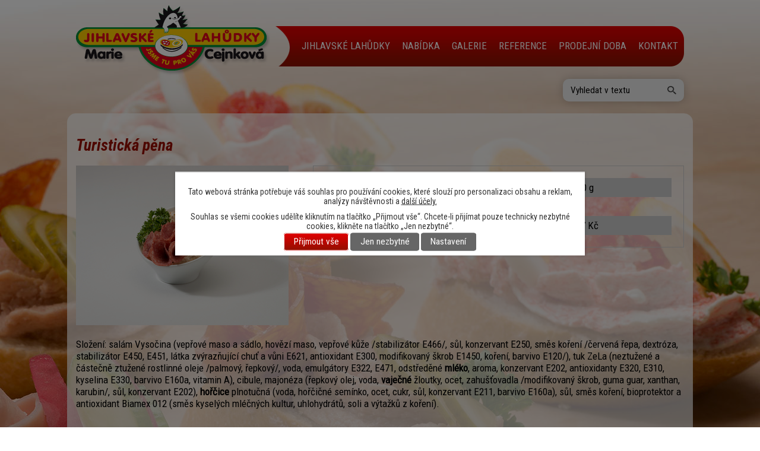

--- FILE ---
content_type: text/html; charset=utf-8
request_url: https://www.jihlavske-lahudky.cz/katalog/produkt/turisticka-pena-13272
body_size: 9432
content:
<!DOCTYPE html>
<html lang="cs" data-lang-system="cs">
	<head>
<!-- Google Tag Manager -->
<script>
    window.dataLayer = window.dataLayer || [];
    function gtag(){
        dataLayer.push(arguments);
    }
    gtag("consent", "default", {
        "ad_storage": "denied",
        "ad_user_data": "denied",
        "ad_personalization": "denied",
        "analytics_storage": "denied",
        "wait_for_update": 1000
    });
    window.dataLayer.push({
        "event": "dl.ready",
        "gaid": "",
        "ga4id": "",
        "matomoid": "851",
        "consent_state": {
            "functionality_storage": "granted",
            "ad_storage": "denied",
            "analytics_storage": "denied",
            "personalization_storage": "denied",
        }
    });
    (function(w,d,s,l,i){
        w[l]=w[l]||[];w[l].push({'gtm.start': new Date().getTime(),event:'gtm.js'});var f=d.getElementsByTagName(s)[0],
    j=d.createElement(s),dl=l!='dataLayer'?'&l='+l:'';j.async=true;j.src=
    'https://www.googletagmanager.com/gtm.js?id='+i+dl;f.parentNode.insertBefore(j,f);
    })(window,document,'script','dataLayer','GTM-NN3BLZV');
</script>
<!-- End Google Tag Manager -->



		<!--[if IE]><meta http-equiv="X-UA-Compatible" content="IE=EDGE"><![endif]-->
			<meta name="viewport" content="width=device-width, initial-scale=1, user-scalable=yes">
			<meta http-equiv="content-type" content="text/html; charset=utf-8" />
			<meta name="robots" content="index,follow" />
			<meta name="author" content="Antee s.r.o." />
			<meta name="description" content="Složení: salám Vysočina (vepřové maso a sádlo, hovězí maso, vepřové kůže /stabilizátor E466/, sůl, konzervant E250, směs koření /červená řepa, dextróza, stabilizátor E450, E451, látka zvýrazňující chuť a vůni E621, antioxidant E300, modifikovaný škrob E1450, koření, barvivo E120/), tuk ZeLa (neztužené a částečně ztužené rostlinné oleje /palmový, řepkový/, voda, emulgátory E322, E471, odstředěné mléko, aroma, konzervant E202, antioxidanty E320, E310, kyselina E330, barvivo E160a, vitamin A), cibule, majonéza (řepkový olej, voda, vaječné žloutky, ocet, zahušťovadla /modifikovaný škrob, guma guar, xanthan, karubin/, sůl, konzervant E202), hořčice plnotučná (voda, hořčičné semínko, ocet, cukr, sůl, konzervant E211, barvivo E160a), sůl, směs koření, bioprotektor a antioxidant Biamex 012 (směs kyselých mléčných kultur, uhlohydrátů, soli a výtažků z koření)." />
			<meta name="keywords" content="Jihlavské lahůdky, Marie Cejnková, studená kuchyně, chlebíčky, saláty, pomazánky, Jihlava, Vysočina" />
			<meta name="google-site-verification" content="XCSiLYZArMdE-QT4xYv7CjK2aoAtbzqXkKPiPh1EVIE" />
			<meta name="viewport" content="width=device-width, initial-scale=1, user-scalable=yes" />
<title>Turistická pěna | Jihlavské lahůdky Marie Cejnková - studená kuchyně - chlebíčky - saláty - pomazánky-Jihlava-Vysočina</title>

		<link rel="stylesheet" type="text/css" href="https://cdn.antee.cz/jqueryui/1.8.20/css/smoothness/jquery-ui-1.8.20.custom.css?v=2" integrity="sha384-969tZdZyQm28oZBJc3HnOkX55bRgehf7P93uV7yHLjvpg/EMn7cdRjNDiJ3kYzs4" crossorigin="anonymous" />
		<link rel="stylesheet" type="text/css" href="/style.php?nid=VldRRw==&amp;ver=1768399196" />
		<link rel="stylesheet" type="text/css" href="/css/libs.css?ver=1768399900" />
		<link rel="stylesheet" type="text/css" href="https://cdn.antee.cz/genericons/genericons/genericons.css?v=2" integrity="sha384-DVVni0eBddR2RAn0f3ykZjyh97AUIRF+05QPwYfLtPTLQu3B+ocaZm/JigaX0VKc" crossorigin="anonymous" />

		<script src="/js/jquery/jquery-3.0.0.min.js" ></script>
		<script src="/js/jquery/jquery-migrate-3.1.0.min.js" ></script>
		<script src="/js/jquery/jquery-ui.min.js" ></script>
		<script src="/js/jquery/jquery.ui.touch-punch.min.js" ></script>
		<script src="/js/libs.min.js?ver=1768399900" ></script>
		<script src="/js/ipo.min.js?ver=1768399889" ></script>
			<script src="/js/locales/cs.js?ver=1768399196" ></script>


<link href="//fonts.googleapis.com/css?family=Roboto+Condensed:700italic,400&amp;subset=latin,latin-ext" rel="stylesheet" type="text/css">
<script>
$( document ).ready(function() {
$("ul.items.matrix").after( $(".katalog-popis"));
});
</script>
<script src="//cdn.antee.cz/jQuery_Cycle/jquery.cycle.js"></script>
<script> // <![CDATA[
$(document).ready(function(){
$('#slideshow').cycle({
x: 'blindX',timeout: 6000, pause: 1, next: '#next', prev: '#prev', pager: '#nav', startingSlide: Math.floor(Math.random()*5) //
});
});
// ]]>
</script>
<script>
ipo.api.live("body", function(el){
//přesun patičky
$(el).find("#ipocopyright").insertAfter("#ipocontainer");
//přesun vyhledávání
$(el).find(".elasticSearchForm").appendTo(".header-fulltext");
});
//funkce pro zobrazování a skrývání vyhledávání
ipo.api.live(".header-fulltext > a", function(el){
var ikonaLupa = $(el).find(".ikona-lupa");
$(el).click(function(e) {
e.preventDefault();
$(this).toggleClass("search-active");
if($(this).hasClass("search-active")) {
$(ikonaLupa).text('X');
$(ikonaLupa).attr("title","Zavřít vyhledávání");
} else {
$(this).removeClass("search-active");
$(ikonaLupa).attr("title","Otevřít vyhledávání");
$(".elasticSearchForm input[type=text]").val("");
}
$(".elasticSearchForm").animate({height: "toggle"});
$(".elasticSearchForm input[type=text]").focus();
});
});
</script>
	</head>

	<body id="page3656654" class="subpage3656654"
			
			data-nid="5821"
			data-lid="CZ"
			data-oid="3656654"
			data-layout-pagewidth="1024"
			
			data-slideshow-timer="3"
			 data-ipo-meta-category="1119" data-ipo-meta-parent-categories="" data-ipo-meta-subcategory="1119" data-ipo-meta-item-id="13272" data-ipo-meta-item-code="13272"
						
				
				data-layout="responsive" data-viewport_width_responsive="1024"
			>
<noscript>

	<iframe src="https://www.googletagmanager.com/ns.html?id=GTM-NN3BLZV"
		height="0" width="0" style="display:none;visibility:hidden">
	</iframe>
</noscript>



							<div id="snippet-cookiesConfirmation-euCookiesSnp">			<div class="cookie-choices-bg"></div>
			<div id="cookieChoiceInfo" class="cookie-choices-info template_2">
					<p>Tato webová stránka potřebuje váš souhlas pro používání cookies, které slouží pro personalizaci obsahu a reklam, analýzy návštěvnosti a 
						<a class="cookie-button more" href="https://navody.antee.cz/cookies" target="_blank">další účely.</a>
					</p>
					<p>
						Souhlas se všemi cookies udělíte kliknutím na tlačítko „Přijmout vše“. Chcete-li přijímat pouze technicky nezbytné cookies, klikněte na tlačítko „Jen nezbytné“.
					</p>
				<div class="buttons">
					<a class="cookie-button action-button ajax" id="cookieChoiceButton" rel=”nofollow” href="/katalog/produkt/turisticka-pena-13272?do=cookiesConfirmation-acceptAll">Přijmout vše</a>
					<a class="cookie-button cookie-button--settings action-button ajax" rel=”nofollow” href="/katalog/produkt/turisticka-pena-13272?do=cookiesConfirmation-onlyNecessary">Jen nezbytné</a>
					<a class="cookie-button cookie-button--settings action-button ajax" rel=”nofollow” href="/katalog/produkt/turisticka-pena-13272?do=cookiesConfirmation-openSettings">Nastavení</a>
				</div>
			</div>
</div>				<div id="ipocontainer">

			<div class="menu-toggler">

				<span>Menu</span>
				<span class="genericon genericon-menu"></span>
			</div>

			<span id="back-to-top">

				<i class="fa fa-angle-up"></i>
			</span>

			<div id="ipoheader">

				<div class="header-group">
	<a href="/" class="logo" title="Jihlavské lahůdky">
		<img src="/image.php?nid=5821&amp;oid=3638772" alt="logo">
	</a>
	<div class="header-fulltext">
		<a href="#"><span title="Otevřít vyhledávání" class="ikona-lupa">Ikona</span></a>
	</div>
</div>			</div>

			<div id="ipotopmenuwrapper">

				<div id="ipotopmenu">
<h4 class="hiddenMenu">Horní menu</h4>
<ul class="topmenulevel1"><li class="topmenuitem1 noborder" id="ipomenu2463877"><a href="/">Jihlavské lahůdky</a><ul class="topmenulevel2"><li class="topmenuitem2" id="ipomenu3639057"><a href="/profil-firmy">Profil firmy</a></li></ul></li><li class="topmenuitem1" id="ipomenu3638825"><a href="/nase-nabidka">Nabídka</a><ul class="topmenulevel2"><li class="topmenuitem2" id="ipomenu7176145"><a href="/katalog/majonezove-salaty-1117" target="_top">Majonézové saláty</a></li><li class="topmenuitem2" id="ipomenu7176146"><a href="/katalog/salaty-bez-majonezy-1118" target="_top">Saláty bez majonézy</a></li><li class="topmenuitem2" id="ipomenu7176147"><a href="/katalog/pomazanky-a-kremy-1119" target="_top">Pomazánky a krémy</a></li><li class="topmenuitem2" id="ipomenu7176148"><a href="/katalog/rolady-1120" target="_top">Rolády</a></li><li class="topmenuitem2" id="ipomenu7176149"><a href="/katalog/rosoly-a-aspiky-1121" target="_top">Rosoly a aspiky</a></li><li class="topmenuitem2" id="ipomenu7176150"><a href="/katalog/oblozene-chlebicky-1122" target="_top">Obložené chlebíčky</a></li><li class="topmenuitem2" id="ipomenu7176151"><a href="/katalog/plnene-bagety-a-bulky-1123" target="_top">Plněné bagety a bulky</a></li><li class="topmenuitem2" id="ipomenu7176152"><a href="/katalog/oblozena-vejce-1124" target="_top">Obložená vejce</a></li><li class="topmenuitem2" id="ipomenu7176153"><a href="/katalog/uzeniny-a-syry-v-marinade-1125" target="_top">Uzeniny a sýry v marinádě</a></li></ul></li><li class="topmenuitem1" id="ipomenu837457"><a href="/fotogalerie">Galerie</a><ul class="topmenulevel2"><li class="topmenuitem2" id="ipomenu837458"><a href="/vyrobky">Výrobky</a></li><li class="topmenuitem2" id="ipomenu837459"><a href="/provozovna">Provozovna</a></li></ul></li><li class="topmenuitem1" id="ipomenu2483728"><a href="/reference">Reference</a></li><li class="topmenuitem1" id="ipomenu6545735"><a href="/PRODEJNi-DOBA">PRODEJNÍ DOBA</a></li><li class="topmenuitem1" id="ipomenu837464"><a href="/kontakt">Kontakt</a><ul class="topmenulevel2"><li class="topmenuitem2" id="ipomenu837462"><a href="/napiste-nam">Napište nám</a></li></ul></li></ul>
					<div class="cleartop"></div>
				</div>
			</div>
			<div id="ipomain">
				<div class="elasticSearchForm elasticSearch-container" id="elasticSearch-form-9117765" >
	<h4 class="newsheader">Fulltextové vyhledávání</h4>
	<div class="newsbody">
<form action="/katalog/produkt/turisticka-pena-13272?do=mainSection-elasticSearchForm-9117765-form-submit" method="post" id="frm-mainSection-elasticSearchForm-9117765-form">
<label hidden="" for="frmform-q">Fulltextové vyhledávání</label><input type="text" placeholder="Vyhledat v textu" autocomplete="off" name="q" id="frmform-q" value=""> 			<input type="submit" value="Hledat" class="action-button">
			<div class="elasticSearch-autocomplete"></div>
</form>
	</div>
</div>

<script >

	app.index.requireElasticSearchAutocomplete('frmform-q', "\/fulltextove-vyhledavani?do=autocomplete");
</script>

				<div id="ipomainframe">
					<div id="ipopage">
						<div class="ipopagetext">
							<div class="catalog view-itemDetail content">
								
								<h1>Turistická pěna</h1>

<div id="snippet--flash"></div>
								
																	
<div id="snippet--detail">	<div class="modal-box" data-modal-box-parent-class="catalog view-itemDetail" data-modal-box-width="760" data-modal-title="Detail položky">
		
<hr class="cleaner">






	<div data-item-id="13272" class="catalog-item clearfix">

<div id="snippet-itemDetailControl-defaultImage">				<div class="default-image">
					<div class="thumbnail">
						<a class="image-detail" href="/image.php?nid=5821&amp;oid=3285463&amp;width=700" data-srcset="/image.php?nid=5821&amp;oid=3285463&amp;width=1600 1600w, /image.php?nid=5821&amp;oid=3285463&amp;width=1200 1200w, /image.php?nid=5821&amp;oid=3285463&amp;width=700 700w, /image.php?nid=5821&amp;oid=3285463&amp;width=300 300w" data-image-width="1600" data-image-height="1200" data-caption="Turistická pěna">
<img alt="Turistická pěna" width="358" height="269" src="/image.php?nid=5821&amp;oid=3285463&amp;width=358&amp;height=269">
</a>
					</div>
				</div>
</div>
		<div class="attributes">

			<div class="attributes-row clearfix attr-druhy-baleni" >

				<div class="attributes-cell">
					<strong>Druhy balení</strong>
				</div>
				<div class="attributes-cell">
							kg, kelímek 200 g, 100 g
				</div>
			</div>
			<div class="attributes-row clearfix attr-cena-za-kg" >

				<div class="attributes-cell">
					<strong>Cena za kg</strong>
				</div>
				<div class="attributes-cell">
							184 Kč
				</div>
			</div>
			<div class="attributes-row clearfix attr-cena-za-kel" >

				<div class="attributes-cell">
					<strong>Cena za kel.</strong>
				</div>
				<div class="attributes-cell">
							200 g 44 Kč, 100 g 27 Kč
				</div>
			</div>
		</div>
		<hr class="cleaner">

		
		<div class="paragraph description clearfix"><p>Složení: salám Vysočina (vepřové maso a sádlo, hovězí maso, vepřové kůže /stabilizátor E466/, sůl, konzervant E250, směs koření /červená řepa, dextróza, stabilizátor E450, E451, látka zvýrazňující chuť a vůni E621, antioxidant E300, modifikovaný škrob E1450, koření, barvivo E120/), tuk ZeLa (neztužené a částečně ztužené rostlinné oleje /palmový, řepkový/, voda, emulgátory E322, E471, odstředěné <strong>mléko</strong>, aroma, konzervant E202, antioxidanty E320, E310, kyselina E330, barvivo E160a, vitamin A), cibule, majonéza (řepkový olej, voda, <strong>vaječné </strong>žloutky, ocet, zahušťovadla /modifikovaný škrob, guma guar, xanthan, karubin/, sůl, konzervant E202), <strong>hořčice</strong> plnotučná (voda, hořčičné semínko, ocet, cukr, sůl, konzervant E211, barvivo E160a), sůl, směs koření, bioprotektor a antioxidant Biamex 012 (směs kyselých mléčných kultur, uhlohydrátů, soli a výtažků z koření).</p></div>
	</div>
<script >
	$(document).ready(function() {
		var itemSwitchable = false;

		/**
		 * Skovat spinner.
		 */
		ipo.api.hideSpinner();
		/**
		 * Skovat tlačítka měnící výběr.
		 */
		$('.attributes-cell > select').on('change', function() {
			if(this.value == "addNew") {
				$(this).siblings('a.ajax-modal')[0].click();
			} else if (itemSwitchable) {
				ipo.api.showSpinner("P\u0159ep\u00edn\u00e1n\u00ed varianty...");
					$(this).siblings('input[value="switchVariant"]')[0].click();
			}
		});

		$('.toolbar a.ajax-modal').on('click', function() {
			ipo.api.showSpinner("Na\u010d\u00edt\u00e1n\u00ed...");
		});

		/**
		 * Pokud formulář otevřeme do dialogového okna, tak mu (formuláři) nastavit
		 * třídu ajax, aby komunikace probíhala ajaxově a zůstalo to v tom modálu.
		 */
		if ($('.modal-dialog-content').length > 0) {
			$('form.basketAddForm').on('submit', function() {
				ipo.api.showSpinner("P\u0159id\u00e1v\u00e1n\u00ed do ko\u0161\u00edku...");
			});
			$('form.attributes').addClass('ajax');
		}

		/**
		 * Move default item image before add to basket form if screen width is below 600.
		 * Only if modules responsive and catalog_eshop are enabled.
		 */
	});

</script>
	</div>
</div>
	
<div id="snippet--images"><div class="images clearfix">

																			<div class="image-wrapper" data-img="3310022" style="margin: 7px; padding: 6px;">
				<div class="image-inner-wrapper with-description">
						<div class="image-thumbnail" style="width: 120px; height: 120px;">
				<a class="image-detail" href="/image.php?nid=5821&amp;oid=3310022&amp;width=700" data-srcset="/image.php?nid=5821&amp;oid=3310022&amp;width=1600 1600w, /image.php?nid=5821&amp;oid=3310022&amp;width=1200 1200w, /image.php?nid=5821&amp;oid=3310022&amp;width=700 700w, /image.php?nid=5821&amp;oid=3310022&amp;width=300 300w" data-image-width="1600" data-image-height="1200" data-caption="Kelímek 100 g">
<img alt="Kelímek 100 g" style="margin: 0px -20px;" width="160" height="120" src="/image.php?nid=5821&amp;oid=3310022&amp;width=160&amp;height=120">
</a>
			</div>
										<div class="image-description" title="Kelímek 100 g" style="width: 120px;">
						Kelímek 100 g					</div>
						</div>
	</div>
		<hr class="cleaner">
</div>
</div>

<div id="snippet--uploader"></div>
<div class="enquiery">

	<h2>Poptávkový formulář</h2>
<form action="/katalog/produkt/turisticka-pena-13272?do=enquieryForm-submit&amp;categoryId=1119&amp;action=itemDetail&amp;id=13272" method="post" id="frm-enquieryForm" data-validate>
<div class="form-vertical">
<div class="form-item" id="frmenquieryForm-name-pair"><div class="form-item-label"><label class="required" for="frmenquieryForm-name">Jméno<span class="meta"> - povinné</span></label></div><div class="form-item-field"><input type="text" name="name" id="frmenquieryForm-name" value=""> </div></div><div class="form-item" id="frmenquieryForm-email-pair"><div class="form-item-label"><label class="required" for="frmenquieryForm-email">E-mail<span class="meta"> - povinné</span></label></div><div class="form-item-field"><input type="email" name="email" id="frmenquieryForm-email" value=""> </div></div><div class="form-item" id="frmenquieryForm-phone-pair"><div class="form-item-label"><label for="frmenquieryForm-phone">Telefon</label></div><div class="form-item-field"><input type="text" name="phone" id="frmenquieryForm-phone" value=""> </div></div><div class="form-item" id="frmenquieryForm-msg-pair"><div class="form-item-label"><label class="required" for="frmenquieryForm-msg">Vaše zpráva<span class="meta"> - povinné</span></label></div><div class="form-item-field"><textarea cols="40" rows="10" name="msg" id="frmenquieryForm-msg"></textarea> </div></div><div class="form-item approval"> Vámi zadané osobní údaje budeme zpracovávat za účelem odpovědi. Bližší informace naleznete v <a target='_blank' href='/katalog?type=registry&action=personalDataProcessing'>zásadách zpracování osobních údajů</a></div><div class="form-item buttons"><div class="form-item-label"></div><div class="form-item-field"><input type="submit" class="action-button" name="send" id="frmenquieryForm-send" value="Odeslat"> </div></div></div>
</form>

<!-- Nette Form validator -->

<script >
	/* <![CDATA[ */

	var nette = nette || { };

	nette.getValue = function(elem) {
		if (!elem) {
			return void 0;
		}

		if (!elem.nodeName) { // radio
			for (var i = 0, len = elem.length; i < len; i++) {
				if (elem[i].checked) {
					return elem[i].value;
				}
			}
			return null;
		}

		if (elem.nodeName.toLowerCase() === 'select') {
			var index = elem.selectedIndex, options = elem.options;

			if (index < 0) {
				return null;

			} else if (elem.type === 'select-one') {
				return options[index].value;
			}

			for (var i = 0, values = [], len = options.length; i < len; i++) {
				if (options[i].selected) {
					values.push(options[i].value);
				}
			}
			return values;
		}

		if (elem.type === 'checkbox') {
			return elem.checked;
		}

		return elem.value.replace(/^\s+|\s+$/g, '');
	}


	nette.getFormValidators = function(form) {
		var id = form.getAttributeNode('id').nodeValue;
		return this.forms[id] ? this.forms[id].validators : [];
	}


	nette.validateControl = function(control) {
		var validator = this.getFormValidators(control.form)[control.name];
		return validator ? validator(control) : null;
	}


	nette.validateForm = function(sender) {
		var form = sender.form || sender;
		var validators = this.getFormValidators(form);
		for (var name in validators) {
			var error = validators[name](sender);
			if (error) {
				if (form[name].focus) {
					form[name].focus();
				}
				alert(error);
				return false;
			}
		}
		return true;
	}


	nette.toggle = function(id, visible) {
		var elem = document.getElementById(id);
		if (elem) {
			elem.style.display = visible ? "" : "none";
		}
	}

	/* ]]> */
</script>

<script >
	/* <![CDATA[ */

	nette.forms = nette.forms || { };

	nette.forms["frm-enquieryForm"] = {
		validators: {
			"name": function(sender) {
		var res, val, form = sender.form || sender;
					val = nette.getValue(form["name"]); res = val!='' && val!="";
			if (!res) return "Vypl\u0148te, pros\u00edm, povinn\u00e9 pole Jm\u00e9no.";
	},
		"email": function(sender) {
		var res, val, form = sender.form || sender;
					val = nette.getValue(form["email"]); res = val!='' && val!="";
			if (!res) return "Vypl\u0148te, pros\u00edm, povinn\u00e9 pole E-mail.";
			res = /^[^@\s]+@[^@\s]+\.[a-z]{2,10}$/i.test(val = nette.getValue(form["email"]));
			if (!res) return "Zadejte, pros\u00edm, e-mail v platn\u00e9m tvaru.";
	},
		"msg": function(sender) {
		var res, val, form = sender.form || sender;
					val = nette.getValue(form["msg"]); res = val!='' && val!="";
			if (!res) return "Vypl\u0148te, pros\u00edm, povinn\u00e9 pole Va\u0161e zpr\u00e1va.";
	}
		},

	toggle: function(sender) {
		var visible, res, form = sender.form || sender;
			}
	}


	
	/* ]]> */
</script>

<script >
	var form = document.querySelector('#' + "frm-enquieryForm" + '[data-validate]');
	if (form) {
		if (form.dataset.validate.length > 0) {
			var triggers = form.dataset.validate.split(" ");
			var allTriggersExist = true;
			for (var i = 0; i < triggers.length; i++) {
				var submit = form.querySelector('#' + triggers[i]);
				if (!submit) {
					allTriggersExist = false;
				}
				break;
			}
			if (allTriggersExist) {
				for (var i = 0; i < triggers.length; i++) {
					var submit = form.querySelector('#' + triggers[i]);
					if (submit) {
						submit.addEventListener('click', function (ev) {
							if (!nette.validateForm(ev.target)) {
								ev.preventDefault();
							}
						})
					}
				}
			} else {
				form.addEventListener('submit', function(ev) {
					if (!nette.validateForm(ev.target)) {
						ev.preventDefault();
					}
				})
			}
		} else {
			form.addEventListener('submit', function(ev) {
				if (!nette.validateForm(ev.target)) {
					ev.preventDefault();
				}
			})
		}
	}
</script>
<!-- /Nette Form validator -->
</div>

<a class='backlink' href='/katalog/pomazanky-a-kremy-1119'>Zpět na přehled</a>
															</div>
						</div>
					</div>


					

					

					<div class="hrclear"></div>
					<div id="ipocopyright">
<div class="copyright">
	<div class="footer-copyright col-1">
	<div class="footer-links">
		<div class="col-1-3 footerMenu">
			<h4>SORTIMENT</h4>
			<ul>
				<li><a href="/katalog?action=detail&amp;id=1117" title="Majonézové saláty">Majonézové saláty</a></li>
				<li><a href="/katalog?action=detail&amp;id=1118" title="Saláty bez majonézy">Saláty bez majonézy</a></li>
				<li><a href="/katalog?action=detail&amp;id=1119" title="Pomazánky a krémy">Pomazánky a krémy</a></li>
				<li><a href="/katalog?action=detail&amp;id=1120" title="Rolády">Rolády</a></li>
				<li><a href="/katalog?action=detail&amp;id=1121" title="Rosoly a aspiky">Rosoly a aspiky</a></li>
			</ul>
		</div>
		<div class="col-1-3 footerMenu">
			<h4>SORTIMENT</h4>
			<ul>
				<li><a href="/katalog?action=detail&amp;id=1122" title="Obložené chlebíčky">Obložené chlebíčky</a></li>
				<li><a href="/katalog?action=detail&amp;id=1123" title="Plněné bagety a bulky">Plněné bagety a bulky</a></li>
				<li><a href="/katalog?action=detail&amp;id=1124" title="Obložená vejce">Obložená vejce</a></li>
				<li><a href="/katalog?action=detail&amp;id=1125" title="Uzeniny a sýry v marinádě">Uzeniny a sýry v marinádě</a></li>
			</ul>
		</div>
		<div class="col-1-3 footerMenu">
			<h4>Jihlavské lahůdky</h4>
			<ul>
				<li>Žižkova 18</li>
				<li>586 01 Jihlava </li>
				<li>Česká Republika</li>
				<li>Objednávky: <a href="tel:+420567310023">567 310 023</a></li>
				<li>Kancelář: <a href="tel:+420567310020">567 310 020</a></li>
			</ul>
		</div>

	</div>
</div>
<div class="footer-copyright">
	<p>© 2026 Jihlavské lahůdky Marie Cejnková, <a href="mailto:info@jihlavske-lahudky.cz">Kontaktovat webmastera</a>, <span id="links"><a href="/">Jihlavské lahůdky</a></span><br>ANTEE s.r.o. - <a href="https://www.antee.cz" rel="nofollow">Tvorba webových stránek</a>, Redakční systém IPO</p>
</div>
</div>
					</div>
					<div id="ipostatistics">
<script >
	var _paq = _paq || [];
	_paq.push(['disableCookies']);
	_paq.push(['trackPageView']);
	_paq.push(['enableLinkTracking']);
	(function() {
		var u="https://matomo.antee.cz/";
		_paq.push(['setTrackerUrl', u+'piwik.php']);
		_paq.push(['setSiteId', 851]);
		var d=document, g=d.createElement('script'), s=d.getElementsByTagName('script')[0];
		g.defer=true; g.async=true; g.src=u+'piwik.js'; s.parentNode.insertBefore(g,s);
	})();
</script>
<script >
	$(document).ready(function() {
		$('a[href^="mailto"]').on("click", function(){
			_paq.push(['setCustomVariable', 1, 'Click mailto','Email='+this.href.replace(/^mailto:/i,'') + ' /Page = ' +  location.href,'page']);
			_paq.push(['trackGoal', 4]);
			_paq.push(['trackPageView']);
		});

		$('a[href^="tel"]').on("click", function(){
			_paq.push(['setCustomVariable', 1, 'Click telefon','Telefon='+this.href.replace(/^tel:/i,'') + ' /Page = ' +  location.href,'page']);
			_paq.push(['trackPageView']);
		});
	});
</script>
					</div>

					<div id="ipofooter">
						
					</div>
				</div>
			</div>
		</div>
	</body>
</html>
